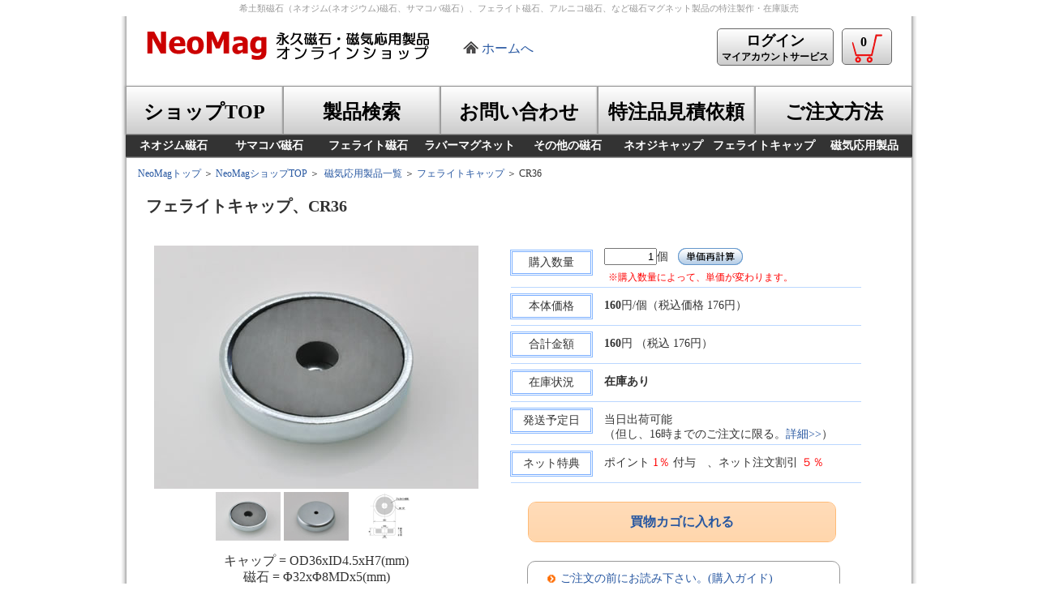

--- FILE ---
content_type: text/html; charset=utf-8
request_url: https://www.neomag.jp/shop/shoppingcart/itemdetail.php?cat2_id=8&itemno=MAG14403040452233&qty=1
body_size: 27996
content:
<!DOCTYPE HTML>
<html lang="ja">
<head>
<meta http-equiv="content-type" content="text/html; charset=utf-8_jis">
<title>永久磁石・磁気応用製品　ネオマグ株式会社 商品詳細画面 -フェライトキャップ、CR36-</title>
<meta name="description" content="在庫磁石（フェライトキャップ、CR36）の商品説明画面になります。数量を入力して単価再計算を押していただくと、その数量にあった単価が自動で表示されます。また、在庫状況の確認なども行えます。">
<meta name="keywords" content="磁石,マグネット,ネオジム,サマコバ,希土類,永久磁石">
<link rel="stylesheet" type="text/css" href="../../Styles/slider-pro.css">
<link rel="stylesheet" type="text/css" href="../Styles/itemdetail.css">
<link rel="stylesheet" type="text/css" href="../Styles/shop1.css">
<link rel="canonical" href="https://www.neomag.jp/shop/shoppingcart/itemdetail.php">
<link rel="icon" href="https://neomag.jp/favicon.ico">
<!-- Google Tag Manager -->
<script>(function(w,d,s,l,i){w[l]=w[l]||[];w[l].push({'gtm.start':
new Date().getTime(),event:'gtm.js'});var f=d.getElementsByTagName(s)[0],
j=d.createElement(s),dl=l!='dataLayer'?'&l='+l:'';j.async=true;j.src=
'https://www.googletagmanager.com/gtm.js?id='+i+dl;f.parentNode.insertBefore(j,f);
})(window,document,'script','dataLayer','GTM-NRH5W3F');</script>
<!-- End Google Tag Manager -->
<!-- Global site tag (gtag.js) - Google Analytics -->
<script src="https://www.googletagmanager.com/gtag/js?id=UA-1548132-1" async></script>
<script>
  window.dataLayer = window.dataLayer || [];
  function gtag(){dataLayer.push(arguments);}
  gtag('js', new Date());

  gtag('config', 'UA-1548132-1');
</script>
<!-- Global site tag (gtag.js) - Google Analytics -->
<script src="https://www.googletagmanager.com/gtag/js?id=G-R73QCHD01N" async></script>
<script>
  window.dataLayer = window.dataLayer || [];
  function gtag(){dataLayer.push(arguments);}
  gtag('js', new Date());

  gtag('config', 'G-R73QCHD01N');
</script>
<script type="text/javascript">
    (function(c,l,a,r,i,t,y){
        c[a]=c[a]||function(){(c[a].q=c[a].q||[]).push(arguments)};
        t=l.createElement(r);t.async=1;t.src="https://www.clarity.ms/tag/"+i;
        y=l.getElementsByTagName(r)[0];y.parentNode.insertBefore(t,y);
    })(window, document, "clarity", "script", "qgqgt9iq4z");
</script>
<script language="JavaScript" type="text/javascript">
//Begin CCS script
//Include Common JSFunctions @1-9D50FD3F
</script>
<script src="../../ClientI18N.php?file=Globalize.js&locale=ja-JP" type="text/javascript" charset="utf-8"></script>
<script type="text/javascript">
//End Include Common JSFunctions

//Include User Scripts @1-A87AC9EE
</script>
<script src="../../js/jquery/jquery.js" type="text/javascript"></script>
<script src="../../js/jquery/event-manager.js" type="text/javascript"></script>
<script src="../../js/jquery/selectors.js" type="text/javascript"></script>

<script language="JavaScript" src="../../js/jquery.sliderPro.min.js" type="text/javascript"></script>
<script src="item_detail_150528.js" type="text/javascript" charset="Shift-JIS"></script>
<script language="JavaScript" src="../../js/prototype.js" type="text/javascript"></script>
<script type="text/javascript">
//End Include User Scripts

//Common Script Start @1-8BFA436B
jQuery(function ($) {
    var features = { };
    var actions = { };
    var params = { };
//End Common Script Start

//items_detailButton1OnClick Event Start @-78BE2314
    actions["items_detailButton1OnClick"] = function (eventType, parameters) {
        var result = true;
//End items_detailButton1OnClick Event Start

//Custom Code @490-2A29BDB7
    // -------------------------
        var qty = document.getElementById('items_detailqty').value;
        qty = qty.replace(/[Ａ-Ｚａ-ｚ０-９]/g,function(s){
                   return String.fromCharCode(s.charCodeAt(0)-0xFEE0);
                   });
        document.getElementById('items_detailqty').value = qty;
    // -------------------------
//End Custom Code

//items_detailButton1OnClick Event End @-A5B9ECB8
        return result;
    };
//End items_detailButton1OnClick Event End

//OnUnload Event Start @-BD24B47C
    actions["OnUnload"] = function (eventType, parameters) {
        var result = true;
//End OnUnload Event Start

//Custom Code @372-2A29BDB7
        // -------------------------
        // Write your own code here.
        // -------------------------
//End Custom Code

//OnUnload Event End @-A5B9ECB8
        return result;
    };
//End OnUnload Event End

//OnLoad Event Start @-2FD76255
    actions["OnLoad"] = function (eventType, parameters) {
        var result = true;
//End OnLoad Event Start

//Custom Code @394-2A29BDB7
    // -------------------------
        $(document).ready(function($){
          $('#my-slider').sliderPro({
            width: 400,
            height: 300,
            loop: false,
            arrows: true,
            buttons: false,
            autoplay:false,
            slideDistance:0,
            thumbnailWidth: 80,
            thumbnailHeight: 60,
          });
        });
    // -------------------------
//End Custom Code

//OnLoad Event End @-A5B9ECB8
        return result;
    };
//End OnLoad Event End

//Event Binding @1-FB963B1D
    $('*:ccsControl(items_detail, Button1)').ccsBind(function() {
        this.bind("click", actions["items_detailButton1OnClick"]);
    });
    $(window).ccsBind(function() {
        this.bind("unload", actions["OnUnload"]);
    });
    $(window).ccsBind(function() {
        this.each(function(){ actions["OnLoad"].call(this); });
    });
//End Event Binding

//Common Script End @1-562554DE
});
//End Common Script End

//End CCS script
</script>
</head>
<body id="home">
<h1>希土類磁石（ネオジム(ネオジウム)磁石、サマコバ磁石）、フェライト磁石、アルニコ磁石、など磁石マグネット製品の特注製作・在庫販売</h1>
<div id="all_page">
    <div id="header"><span class="header_image2"><a href="https://www.neomag.jp/shop/"><img id="header_logo" name="header_logo" alt="永久磁石・磁気応用製品専門企業NeoMagロゴ" src="https://www.neomag.jp/Headers/images/neomaglogo2shop.gif" /></a></span><span class="homelink2"><a href="https://www.neomag.jp/">ホームへ</a></span>
  <a href="https://www.neomag.jp/shop/support/support_userlogin.php"><span class="header_Button5"><span style="FONT-SIZE: 18px">ログイン</span><br>
  マイアカウントサービス</span></a>
  
	<a href="https://www.neomag.jp/shop/shoppingcart/viewcart.php"><span class="header_Button4"><span class="bukketimage"><img src="https://www.neomag.jp/shop/images/neomag_logo6mini.png" /><span class="shopbukket">0</span></span></span></a>
</div>
  <div id="top_menu">
    <ul>
	  <li id="g_shoptop"><a href="https://www.neomag.jp/shop/"><div class="main4">ショップTOP</div></a></li>
	  <li id="g_iteminfo"><a href="https://www.neomag.jp/shop/magnets/category_search0.php"><div class="main3">製品検索</div></a></li>
	  <li id="g_inquiry"><a href="https://www.neomag.jp/shop/support/support_howtoinquiry.php"><div class="main4">お問い合わせ</div></a></li>
	  <li id="g_ordermade"><a href="https://www.neomag.jp/shop/support/support_ordermade1.php"><div class="main4">特注品見積依頼</div></a></li>
	  <li id="g_shopguide"><a href="https://www.neomag.jp/howtobuy/howtobuy_top.php"><div class="main4">ご注文方法</div></a></li>
	</ul>
  </div>
<div class="clears">
</div>
<div id="top_menu2">
    <ul>
	  <li id="g_ndfeb"><a href="http://www.neomag.jp/shop/magnets/category_top.html?cat2_id=1"><div class="sub_main1">ネオジム磁石</div></a></li>
	  <li id="g_smco"><a href="http://www.neomag.jp/shop/magnets/category_top.html?cat2_id=2"><div class="sub_main1">サマコバ磁石</div></a></li>
	  <li id="g_ferrite"><a href="http://www.neomag.jp/shop/magnets/category_top.html?cat2_id=3"><div class="sub_main2">フェライト磁石</div></a></li>
	  <li id="g_rubber"><a href="http://www.neomag.jp/shop/magnets/category_top.html?cat2_id=5"><div class="sub_main2">ラバーマグネット</div></a></li>
	  <li id="g_alnico"><a href="http://www.neomag.jp/shop/magnets/category_top2.php"><div class="sub_main1">その他の磁石</div></a></li>
	  <li id="g_ndfebcap"><a href="http://www.neomag.jp/shop/magnets/category_list1_1.php?cat2_id=7"><div class="sub_main1">ネオジキャップ</div></a></li>
	  <li id="g_ndfebcap"><a href="http://www.neomag.jp/shop/magnets/category_list1_1.php?cat2_id=8"><div class="sub_main3">フェライトキャップ</div></a></li>
	  <li id="g_tokuchu"><a href="http://www.neomag.jp/shop/magnets/category_top3.php"><div class="sub_main1">磁気応用製品</div></a></li>
	</ul>
</div>
<div class="clears"></div>
<!-- <div class="header_image3"><a href="https://www.neomag.jp/companyinfos/companynews27.html"><img src="https://www.neomag.jp/images/top_banner/2020presents4.jpg" /></a></div> -->
 
  <div id="top_navi1">
<a href="https://www.neomag.jp/">NeoMagトップ</a>&nbsp;＞&nbsp;<a href="../">NeoMagショップTOP</a>&nbsp;＞&nbsp; 
    
    
    <a href="../magnets/category_top3.php">磁気応用製品一覧</a>&nbsp;＞&nbsp;<a href='https://www.neomag.jp/shop/magnets/category_list1_1.php?cat2_id=8'>フェライトキャップ</a>&nbsp;＞&nbsp;CR36 
  </div>
 
  <div id="shop_main3">
    <div id="shop_category1">
      <div class="category_title3">
        フェライトキャップ、CR36 
      </div>
 
    </div>
 
    
    <div id="detail_main">
      <div>
        <input type="hidden" id="items_detailedata_product_cat1_id" value="2" name="edata_product_cat1_id"><input type="hidden" id="items_detailedata_product_cat2_id" value="8" name="edata_product_cat2_id"><input type="hidden" id="items_detailedata_product_cat2_name" value="フェライトキャップ" name="edata_product_cat2_name"><input type="hidden" id="items_detailshape_id" value="3" name="edata_product_shape_id"><input type="hidden" id="items_detailedata_product_shape_name" value="リング型" name="edata_product_shape_name">
      </div>
 
      <div id="itemdetail1">
        <div id="itemdetail12">
          <div class="detail_image1">
            <div class='slider-pro' id='my-slider'><div class='sp-slides'><div class='sp-slide'><img width='400px' height='300px' class='sp-image' src='../../images_up/MAG144030404522331.jpg' /></div><div class='sp-slide'><img width='400px' height='300px' class='sp-image' src='../../images_up/MAG144030404522332.jpg' /></div><div class='sp-slide'><img width='400px' height='300px' class='sp-image' src='../../images/item_zu/ferritecap005.gif' /></div></div><div class='sp-thumbnails'><img width='80px' class='sp-thumbnail' src='../../images_up/MAG144030404522331.jpg' /><img width='80px' class='sp-thumbnail' src='../../images_up/MAG144030404522332.jpg' /><img width='80px' class='sp-thumbnail' src='../../images/item_zu/ferritecap005.gif' /></div></div> 
          </div>
 
          <div class="size_view">
            <div class="size_text1">
              <input type="hidden" id="items_detailedata_product_pic_tag" value="[comment]" name="edata_product_pic_tag"><input type="hidden" id="items_detailedata_product_pic_url" value="https://www.neomag.jp/images/item_zu/ferritecap005.gif" name="edata_product_pic_url"><input type="hidden" id="items_detailedata_product_size1" value="36" name="edata_product_size1"><input type="hidden" id="items_detailedata_product_size2" value="4.5" name="edata_product_size2"><input type="hidden" id="items_detailedata_product_size3" value="7" name="edata_product_size3"><input type="hidden" id="items_detailedata_product_size4" value="1.6" name="edata_product_size4"><input type="hidden" id="items_detailedata_product_size5" value="0" name="edata_product_size5"><input type="hidden" id="items_detailedata_product_magdir_id" value="3" name="edata_product_magdir_id"><input type="hidden" id="items_detailsys_if_id" value="1" name="sys_if_id">キャップ = OD36xID4.5xH7(mm)<br>磁石 = Φ32xΦ8MDx5(mm) 
            </div>
 
          </div>
 
        </div>
 
        <div id="itemdetail5">
          <dl class="accordion">
            <dt>製品詳細 </dt>
 
            <dd>
            <div id="itemdetail11">
              <table>
                <tr>
                  <td>
                    <div class="text1">
                      種類 
                    </div>
 </td> 
                  <td>
                    <div class="text2">
                      ： 
                    </div>
 </td> 
                  <td>
                    <div class="text3">
                      フェライトキャップ 
                    </div>
 </td> 
                </tr>
 
                <tr>
                  <td>
                    <div class="text1">
                      形状 
                    </div>
 </td> 
                  <td>
                    <div class="text2">
                      ： 
                    </div>
 </td> 
                  <td>
                    <div class="text3">
                      リング型 
                    </div>
 </td> 
                </tr>
 
                <tr>
                  <td>
                    <div class="text1">
                      型番 
                    </div>
 </td> 
                  <td>
                    <div class="text2">
                      ： 
                    </div>
 </td> 
                  <td>
                    <div class="text3">
                      CR36 
                    </div>
 </td> 
                </tr>
 
                <tr>
                  <td>
                    <div class="text1">
                      寸法公差 
                    </div>
 </td> 
                  <td>
                    <div class="text2">
                      ： 
                    </div>
 </td> 
                  <td>
                    <div class="text3">
                      --<input type="hidden" id="items_detailmag" value="1" name="mag"><input type="hidden" id="items_detailedata_product_tole1" value="" name="edata_product_tole1"><input type="hidden" id="items_detailedata_product_tole2" value="" name="edata_product_tole2"><input type="hidden" id="items_detailedata_product_tole3" value="" name="edata_product_tole3"><input type="hidden" id="items_detailedata_product_tole4" value="" name="edata_product_tole4"><input type="hidden" id="items_detailedata_product_tole5" value="" name="edata_product_tole5">
                    </div>
 </td> 
                </tr>
 
                <tr>
                  <td>
                    <div class="text1">
                      表面処理 
                    </div>
 </td> 
                  <td>
                    <div class="text2">
                      ： 
                    </div>
 </td> 
                  <td>
                    <div class="text3">
                      --<input type="hidden" id="items_detailedata_product_coating_id" value="102" name="edata_product_coating_id">
                    </div>
 </td> 
                </tr>
 
                <tr>
                  <td>
                    <div class="text1">
                      表面磁束密度 
                    </div>
 </td> 
                  <td>
                    <div class="text2">
                      ： 
                    </div>
 </td> 
                  <td>
                    <div class="text3">
                      1,600&nbsp;G / 160&nbsp;mT 
                    </div>
 </td> 
                </tr>
 
                <tr>
                  <td>
                    <div class="text1">
                      吸着力  
                    </div>
 </td> 
                  <td>
                    <div class="text2">
                      ： 
                    </div>
 </td> 
                  <td>
                    <div class="text3">
                      3.4&nbsp;kgf 
                    </div>
 </td> 
                </tr>
 
                <tr>
                  <td>
                    <div class="text1">
                      材質記号 
                    </div>
 </td> 
                  <td>
                    <div class="text2">
                      ： 
                    </div>
 </td> 
                  <td>
                    <div class="text3">
                      異方性<input type="hidden" id="items_detailedata_product_grade_id" value="54" name="edata_product_grade_id">
                    </div>
 </td> 
                </tr>
 
                <tr>
                  <td>
                    <div class="text1">
                      限界使用温度 
                    </div>
 </td> 
                  <td>
                    <div class="text2">
                      ： 
                    </div>
 </td> 
                  <td>
                    <div class="text3">
                      -- 
                    </div>
 </td> 
                </tr>
 
                
                
              </table>
 
            </div>
 
            <!-- itemdetail11 end -->
            </dd>
 
          </dl>
 
          
          
          <!-- itemdetail9 end -->
        </div>
 
        <!-- itemdetail5 end -->
      </div>
 
      <div id="itemdetail6">
        <div id="itemdetail2">
          <table cellspacing="0" cellpadding="0" border="0">
            <form method="get" name="qty" action="itemdetail.php">
              <tr>
                <td>
                  <div class="kago_title1">
                    購入数量 
                  </div>
 </td> 
                <td>
                  <div class="kago_text3">
                    <input type="text" id="items_detailqty" style="TEXT-ALIGN: right" size="6" value="1" name="qty">個<input type="hidden" id="items_detailitemno" value="MAG14403040452233" name="itemno">&nbsp; 
                  </div>
 
                  <input type="image" id="items_detailButton1" src="../images/ButtonSaikeisan.gif" align="absMiddle" value="Button1">
                  <div class="kago_text2">
                    ※購入数量によって、単価が変わります。 
                  </div>
 </td> 
              </tr>
 
              
            </form>
 
            <form id="items_detail" method="post" name="items_detail" action="itemdetail.php?cat2_id=8&amp;itemno=MAG14403040452233&amp;qty=1&amp;ccsForm=items_detail%3AEdit">
              <tr>
                <td>
                  <div class="kago_title1">
                    本体価格 
                  </div>
 </td> 
                <td>
                  <div class="kago_text1">
                    <span id="net_prices" style="FONT-WEIGHT: bold">160</span><input type="hidden" id="items_detailsub_net_price" value="" name="sub_net_price">円/個（税込価格&nbsp;176円）<input type="hidden" id="items_detailmaxqty" value="1000" name="maxqty"><input type="hidden" id="items_detailmaxamoney" value="150000" name="maxmoney">
                  </div>
 </td> 
              </tr>
 
              <tr>
                <td>
                  <div class="kago_title1">
                    合計金額 
                  </div>
 </td> 
                <td>
                  <div class="kago_text1">
                    <span id="net_total_prices" style="FONT-WEIGHT: bold">160</span>円 （税込 176円） 
                  </div>
 </td> 
              </tr>
 
              <tr>
                <td>
                  <div class="kago_title1">
                    在庫状況 
                  </div>
 </td> 
                <td>
                  <div class="kago_text1">
                    <span style='font-weight:bold;'>在庫あり</span><font color="red"></font> 
                  </div>
 </td> 
              </tr>
 
              <tr>
                <td>
                  <div class="kago_title1">
                    発送予定日 
                  </div>
 </td> 
                <td>
                  <div class="kago_text1">
                    当日出荷可能<br />（但し、16時までのご注文に限る。<a href='../support/shoppingguide.php#5'>詳細>></a>）<input type="hidden" id="items_detailstock" value="382" name="stock">
                  </div>
 </td> 
              </tr>
 
              <tr>
                <td>
                  <div class="kago_title1">
                    ネット特典 
                  </div>
 </td> 
                <td>
                  <div class="kago_text1">
                    ポイント <font color="red">1％</font> 付与　、ネット注文割引 <font color="red">５％</font><input type="hidden" id="items_detailforce2" value="3.4" name="force2"><input type="hidden" id="items_detailforce_type" value="1" name="force_type">
                  </div>
 </td> 
              </tr>
 
            </table>
 
          </div>
 
          <!-- itemdetail2 end -->
          
          <div id="itemdetail10">
<a href="javascript:void(0)" onclick="insert_item_cart(); return false;">
            <div class="text1">
              買物カゴに入れる 
            </div>
 </a> 
          </div>
 
          
          <!-- itemdetai10 end -->
          <div id="itemdetail8">
            <ul>
              <li><a href="../support/shoppingguide.php">ご注文の前にお読み下さい。(購入ガイド)</a> </li>
 
              <li><a href="../support/shoppingguide.php#10">返品に関するお知らせ</a> </li>
 
              <li><a href="../support/support_iteminquiry.php?itemno=MAG14403040452233">この商品についてお問い合わせ</a> </li>
 
              <li><a href="../support/support_iteminquiry_mitsu.php?itemno=MAG14403040452233">この商品の見積り依頼</a> </li>
 
            </ul>
 
          </div>
 
          <!-- itemdetail8 end -->
          <div id="itemdetail7">
            <div class="text1">
              <font color="red">※</font>表面磁束密度と吸着力の値は参考値です。 
            </div>
 
            <div class="text1">
              <font color="red">※</font>測定方法は<a href="../support/gauss_force_measurement.php" target="_blank">こちら</a>をご参照下さい。 
            </div>
 
            <div class="text1">
              <font color="red">※</font>単価は原材料価格により変動する場合がございます。前回、ご参照された単価と異なる場合がございます。予めご了承ください。 
            </div>
 
          </div>
 
          <!-- itemdetail7 end -->
        </form>
 
      </div>
 
      <!-- itemdetail6 end -->
    </div>
 
  </div>
 
  <div class="clears">
  </div>
 <div id="footer">
  <table class="footer_table1">
	<tr>
	  <td>
	    <div class="footer_title1"><a href="https://www.neomag.jp/">TOP</a></div>
	  </td>
	  <td>
	    <div class="footer_title1"><a href="https://www.neomag.jp/products_navi/products_navi_top.html">製品一覧</a></div>
		<ul class="footer_ul1">
		  <li><a href="https://www.neomag.jp/products_navi/ndfeb/ndfeb_introduction.html">ネオジム磁石</a></li>
		  <li><a href="https://www.neomag.jp/products_navi/smco/smco_introduction.html">サマコバ磁石</a></li>
		  <li><a href="https://www.neomag.jp/products_navi/ferrite/ferrite_introduction.html">フェライト磁石</a></li>
		  <li><a href="https://www.neomag.jp/products_navi/alnico/alnico_introduction.html">アルニコ磁石</a></li>
		  <li><a href="https://www.neomag.jp/products_navi/rubber/rubber_introduction.html">ラバーマグネット</a></li>
		  <li><a href="https://www.neomag.jp/products_navi/ndfebBond/ndfebBond_introduction.html">ネオジムボンド磁石</a></li>
		  <li>&nbsp;</li>
		  <li><a href="https://www.neomag.jp/products_navi/products_navi_top.html#oyotop">磁気応用製品一覧</a></li>
		</ul>
	  </td>
	  <td>
	    <div class="footer_title1"><a href="https://www.neomag.jp/mag_navi/magnavi_top.html">磁石ナビ</a></div>
		<ul class="footer_ul1">
		  <li><a href="https://www.neomag.jp/mag_navi/magnavi_top.html#mame">磁石豆知識</a></li>
		  <li><a href="https://www.neomag.jp/mag_navi/magnavi_top.html#kiso">磁石の基礎データ集</a></li>
		  <li><a href="https://www.neomag.jp/mag_navi/magnavi_top.html#tool">磁石・設計選定ツール各種</a></li>
		  <li><a href="https://www.neomag.jp/mag_navi/magnavi_top.html#tokei">磁石関係統計資料集</a></li>
		  <li><a href="https://www.neomag.jp/mag_navi/glossary/glossary_top.php">磁石・磁気の用語辞典</a></li>
		  <li><a href="https://www.neomag.jp/mag_navi/history/history_top.html">磁石の歴史</a></li>
		  <li><a href="https://www.neomag.jp/neomag_quiz/quiz_index.php">磁石の実力診断クイズ</a></li>
		  <li><a href="https://www.neomag.jp/mag_navi/magnavi_top.html#ohanashi">磁石のお話</a></li>
		</ul>
	  </td>
	  <td>
	    <div class="footer_title1"><a href="https://www.neomag.jp/support/support_top.html">サポート</a></div>
		<ul class="footer_ul1">
		  <li><a href="https://www.neomag.jp/support/support_howtoinquiry.php">問い合わせフォーム</a></li>
		  <li><a href="https://www.neomag.jp/shop/support/support_ordermade1.php">特注品見積依頼フォーム</a></li>
		  <li><a href="https://www.neomag.jp/support/qa_top.html">よくあるご質問一覧（Ｑ＆Ａ集）</a></li>
		  <li><a href="https://www.neomag.jp/support/support_largeclient.html">量産・継続取引のお客様</a></li>
		  <li><a href="https://www.neomag.jp/support/support_pubusers.html">学校・研究機関のお客様</a></li>
		  <li><a href="https://www.neomag.jp/support/support_purchase.html">スポット購入のお客様</a></li>
		  <li><a href="https://www.neomag.jp/support/support_magnet_install.html">磁石の組み込み作業</a></li>
		  <li><a href="https://www.neomag.jp/support/support_notice.html">磁石製品取扱注意事項</a></li>
		  <li><a href="https://www.neomag.jp/support/support_window.html">技術サポート窓口</a></li>
		</ul>
	  </td>
	  <td rowspan="2">
	    <div class="footer_title1"><a href="https://www.neomag.jp/companyinfos/companyinfo_top.html">会社概要</a></div>
		<ul class="footer_ul1">
		  <li><a href="https://www.neomag.jp/companyinfos/companyinfo.html">会社概要</a></li>
		  <li><a href="https://www.neomag.jp/companyinfos/map.html">会社へのアクセス</a></li>
		  <li><a href="https://www.neomag.jp/companyinfos/qualitypolicy.html">会社の品質・環境・遵法・人権方針</a></li>
		  <li><a href="https://www.neomag.jp/companyinfos/privacypolicy.html">個人情報保護方針</a></li>
		  <li><a href="https://www.neomag.jp/companyinfos/companyappeal.html">当社の特色</a></li>
		</ul>
		<div class="footer_title1"><a href="https://www.neomag.jp/sitemap.html">サイトマップ</a></div>
	  </td>
	</tr>
	<tr>
	  <td colspan="5" class="footer_td1"><div class="footer_text1">NeoMagサイトは、Internet Explorer 8.x, 9.x, 10.x、Firefox9.x以降、Chrome 16.x以降以降のブラウザでご覧いただくことをお勧めいたします。</div>
	  <div class="footer_text1">Copyright(C) ネオマグ株式会社(NeoMag Co., Ltd.)ALL RIGHTS RESERVED.無断転写・転載を禁じます。</div></td>
	</tr>
  </table>
</div> 
</div>
</body>
</html>